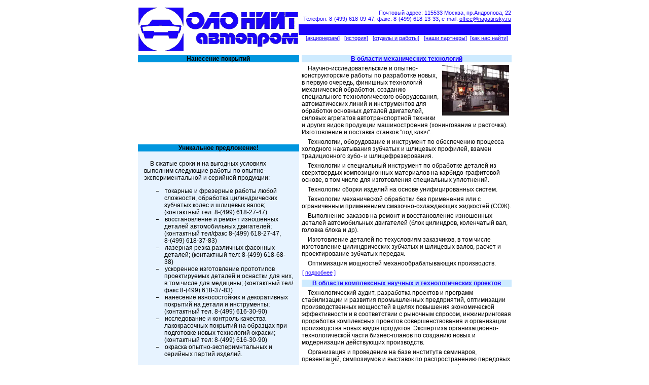

--- FILE ---
content_type: text/html
request_url: https://niitavtoprom.ru/
body_size: 7272
content:
<?php header("Last-Modified: " . gmdate("D, d M Y H:i:s") . " GMT"); ?>
<!DOCTYPE HTML PUBLIC "-//W3C//DTD HTML 4.01 Transitional//EN"
"http://www.w3.org/TR/html4/loose.dtd">
<html>
<head>
<meta http-equiv="Content-Type" content="text/html; charset=windows-1251">
<link rel="stylesheet" type="text/css" href="global.css">
<meta name="description" content="НИИТавтопром - научно-исследовательский институт  технологии автомобильной промышленности">
<meta name="keywords" content="НИИТавтопром, автомобилестроение, автомобильная промышленность, авто, технология, быстрое прототипирование, машиностроение, производство, инжиниринг, информационные технологии, литейное, сварочное, заготовительное производство, механосборочное производство, NIIT, НИИТ">
<title>НИИТавтопром. Научно-исследовательский институт технологии автомобильной промышленности</title>
<!--
<script language="javascript" type="text/javascript">


var a=0
function borba(){
if(a==0){
document.getElementById("glow").style.color="#800000"
a=1
setTimeout("borba()",800)
}
else{
document.getElementById("glow").style.color="#0096DE"
a=0
setTimeout("borba()",800)
}
}

// -->
</script>
</head>
<body bgcolor="white" style="margin-top:0 margin-right:0 margin-bottom:0 margin-left:0" onLoad="borba();">
<!--begin of Top100-->
<a href="http://top100.rambler.ru/top100/">
<img src="http://counter.rambler.ru/top100.cnt?374516" alt="Rambler's Top100" width=1 height=1 border=0></a>
<!--end of Top100 code-->

<script language="javascript" type="text/javascript">
<!--
function OnW(url, name, scr, w, h) {
name = window.open(url, name, 'toolbar=yes,location=yes,status=no,menubar=yes,resizable=yes,directories=no,scrollbars='+scr+',width='+w+',height='+h+'');
name.focus();
}
//-->
</script>
<center>
<br>
<table width=735 cellspacing=0 cellpadding=0 border=0>
<tr valign="middle" align="center">
<td rowspan=3 width=90><img alt="НИИТавтопром" src=img/logo1.gif width=89 height=86 border=0 ></td>
<td rowspan=3 width=226 height=86 valign="middle"><img alt="НИИТавтопром" src=img/logo_text1.gif width=224 height=68 border=0 ></td>
<td height=33 width=419 align="right" class=gsm>
Почтовый адрес: 115533 Москва, пр.Андропова, 22<br>
Телефон: 8-(499) 618-09-47, факс: 8-(499) 618-13-33, e-mail: <a href="mailto:office@nagatinsky.ru">office@nagatinsky.ru</a>
</td>
</tr>
<tr bgcolor="#1B04FB" >
<td><img alt="" src=img/1x1.gif></td>
</tr>
<tr valign="middle" align="center"><td height=32 width=419 class=gsm align="right" valign="top">
[<a href="act.html">акционерам</a>] &nbsp; [<a href="hist.html">история</a>] &nbsp; [<a href="otdel.html">отделы и работы</a>] &nbsp; [<a href="part.html">наши партнеры</a>] &nbsp;[<a href="#" onClick="OnW('map.html', 'mywindowname', 'no', 300, 400)">как нас найти</a>] &nbsp;
</td></tr>
<tr><td colspan=2><img alt="" src="img/sp.gif"></td></tr>
</table>

<table width=735 cellspacing=0 cellpadding=0 border=0>
<tr><td width=316 valign=top>

<table width='100%'  cellspacing=0 cellpadding=0 border=0>
<tr align=center><td bgcolor='#0096de' class="hdr"><b>Нанесение покрытий</b></td></tr>
</table>
<script src="movie.js" type="text/javascript"></script>
<script type="text/javascript">run_movie("img/main3",318,148);</script>
<br><br>
<table width='100%'  cellspacing=0 cellpadding=0 border=0>
<tr align=center><td bgcolor='#0096de' class="hdr"><b>Уникальное предложение!</b></td></tr>
</table>
<table width='100%' cellspacing=6 cellpadding=6 border=0 bgcolor='#e7f3ff'>
<tr><td class=gm valign=top align="left">
<div id="glow">
<p class="tab">В сжатые сроки и на выгодных условиях выполним следующие работы по опытно-экспериментальной и серийной продукции: </p>
<ul>
<li class="nosp">токарные и фрезерные работы любой сложности, обработка цилиндрических зубчатых колес и шлицевых валов; (контактный тел: 8-(499) 618-27-47)</li>
<li class="nosp">восстановление и ремонт изношенных деталей автомобильных двигателей; (контактный тел/факс 8-(499) 618-27-47, <br>8-(499) 618-37-83)</li>
<li class="nosp">лазерная резка различных фасонных деталей; (контактный тел: 8-(499) 618-68-38) </li>
<li class="nosp">ускоренное изготовление прототипов проектируемых деталей и оснастки для них, в том числе для медицины; (контактный тел/факс 8-(499) 618-37-83)</li>
<li class="nosp">нанесение износостойких и декоративных покрытий на детали и инструменты; (контактный тел. 8-(499) 616-30-90)</li>
<li class="nosp">исследование и контроль качества лакокрасочных покрытий на образцах при подготовке новых технологий окраски; (контактный тел: 8-(499) 616-30-90)</li>
<li class="nosp">окраска опытно-эксперимнтальных и серийных партий изделий.</li> </ul>
<p class="tab">Контактные тел: 8-(499) 618-37-83, 8-(499) 616-30-90.</p>
</div>
</td></tr>
</table>

<table width='100%' cellspacing=0 cellpadding=0 border=0>
<tr align="center"><td bgcolor="#0096de" class="hdr"><b>о компании</b></td></tr>
</table>
<table width='100%'  cellspacing=6 cellpadding=6 border=0 bgcolor="#e7f3ff">
<tr><td class=gm valign="top" align="left">
<p class="tab">ОАО &quot;НИИТавтопром&quot; - один из ведущих научно-исследовательских институтов в области технологии автомобиле и машиностроения.</p>
<p class="tab">В соответствии с Постановлением Правительства Москвы ОАО &quot;НИИТавтопром&quot; является Центром по научно-техническому обеспечению антикризисных программ в промышленности г. Москвы.</p>
<p class="tab">Основными направлениями деятельности ОАО  &quot;НИИТавтопром&quot; являются:</p>
<ul>
<li class="nosp">совершенствование и разработка современных машиностроительных наукоемких и экологичных технологий и технологического оборудования для различных производственных направлений автомобиле и машиностроения;</li>
<li class="nosp">технологический аудит и анализ производственных мощностей предприятий;</li>
<li class="nosp">разработка предложений по оптимизации технологической организации производств, программам развития промышленных предприятий и систем управления качеством производственных процессов;</li>
<li class="nosp">распространение опыта применения передовых технологий и оборудования на предприятиях машиностроения</li>
 </ul>
<p class="tab">Наиболее крупные направления работ, выполненных ОАО &quot;НИИТавтопром&quot; в области технологии и технологического оборудования в последние годы:</p>

<ul>
<li class="nosp">Прецезионное оборудование и автоматические линии для финишной обработки основных деталей двигателей (блок цилиндров, головка блока, шатун и др.)</li>
<li class="nosp">Технология механической обработки деталей без или с ограниченным применением смазочно-охлаждающих жидкостей</li>
<li class="nosp">Новые композиционные материалы на карбидо-графитовой основе и изготовление из них уплотнений и пар трения для механизмов, в том числе нефтяного машиностроения</li>
<li class="nosp">Ремонт и восстановление изношенных деталей автомобильных двигателей</li>
<li class="nosp">Поверхностное пластическое деформирование зубчатых и шлицевых профилей</li>
<li class="nosp">Линии автоматизированной сборки узлов и агрегатов автомобильной техники</li>
<li class="nosp">Лазерная и лазерно-световая обработка (сварка, резка, упрочнение)</li>
<li class="nosp">Литье в земляные формы черных металлов и различные методы точного литья цветных металлов и сплавов</li>
<li class="nosp">Автоматизированные линии для производства колес автотранспортных средств</li>
<li class="nosp">Упрочняющие и износостойкие покрытия деталей и инструмента ионно-плазменным, плазменным и детонационным напылением</li>
<li class="nosp">Штамповая оснастка и средства автоматизации штампово-сварных производств, в том числе для производства стройиндустрии</li>
<li class="nosp">Автоматизация управления составами печных атмосфер при химико-термической обработке</li>
<li class="nosp">Технологии и оборудование современных методов окраски (жидкостная и порошковая) изделий машиностроения и товаров широкого потребления.</li>
<li class="nosp">Ускоренная подготовка конструирования новых изделий и технологической оснастки с использованием современных методов быстрого прототипирования (лазерная стереолитография)</li>
<li class="nosp">Технологический аудит, программы оптимизации, совершенствования и развития промышленных производств машиностроения</li>
<li class="nosp">Экспорт технологий и оборудования для упрочняющих и износостойких покрытий, производства колес, точного литья</li>
</ul>
</td></tr>
</table>

<table width='100%'  cellspacing=0 cellpadding=0 border=0>
<tr align=center><td bgcolor='#0096de' class="hdr"><b>сфера деятельности</b></td></tr>
</table>

<table width='100%'  cellspacing=6 cellpadding=6 border=0 bgcolor='#e7f3ff'>
<tr><td class=gm valign=top align="left">

<p class="tab">Разработка и освоение в производствах современных наукоемких технологий, оборудования, средств автоматизации и приборов в области автомобилестроения, машиностроения и других отраслей по основным видам производств:</p>
<ul>
<li class="nosp">механообработка;</li>
<li class="nosp">сварка; </li>
<li class="nosp">сборка;</li>
<li class="nosp">штамповка; </li>
<li class="nosp">нанесение упрочняющих и защитно-декоративных покрытий; </li>
<li class="nosp">окраска;</li>
<li class="nosp">литьё; </li>
<li class="nosp">термообработка; </li>
<li class="nosp">конструкторские работы по специальному оборудованию и технологической оснастке и приспособлениям;</li>
<li class="nosp">разработка современных технологий, адаптированных к имеющемуся оборудованию;</li>
<li class="nosp">информационное и рекламно-техническое обеспечение.</li>
</ul>
<p class="tab">Технологический аудит, разработка программ, инжиниринговые проекты по оптимизации производств, техническому перевооружению действующих предприятий, а также по технологическому обеспечению при создании новых производств.</p>
<p class="tab">Практическая помощь заводам в решении технологических задач по повышению технического уровня производства.</p>
<p class="tab">Проведение работ по сертификации систем качества и сертификации производств заводов автомобильной и других отраслей.</p>
<p class="tab">Распространение передового опыта по современным технологиям и оборудованию для машиностроения.</p><br>
<p class="tab">Генеральный директор -<br>
Александрова Наталья Евгеньевна<br>
Тел. 8-(499) 618-09-47<br>
Зам. Генерального директора по научной работе -<br>
Гладков Вадим Исаакович<br>
Тел. 8-(499) 618-37-88<br>
Начальник научно-технического управления -<br>
Круглов Сергей Михайлович<br>
Тел. 8-(499) 618-37-83<br>
E-mail: <a href="mailto:kruglov@nagatinsky.ru">kruglov@nagatinsky.ru</a>
</p>

</td></tr>
</table>
</td>

<td width=419 valign=top>
<table width=419 cellspacing=0 cellpadding=0 border=0>
<tr valign=top><td width=5>&nbsp;</td><td width=414>


<table width=414 cellspacing=0 cellpadding=0 border=0><tr align=center><td bgcolor='#CEEBFF' class="hdr1"><b><a href="omt.html" class="hdr11">В области механических технологий</a></b></td></tr></table>
<table width=414 cellspacing=0 cellpadding=0 border=0>
<tr valign=top><td><img alt="" src=img/work1.jpg  align=right border=0 width=132 height=100 vspace=5 hspace=5>
<p class="tab">Научно-исследовательские и опытно-конструкторские работы по разработке новых, в первую очередь, финишных технологий механической обработки, созданию специального технологического оборудования, автоматических линий и инструментов для обработки основных деталей двигателей, силовых агрегатов автотранспортной техники и других видов продукции машиностроения (хонингование и расточка). Изготовление и поставка станков &quot;под ключ&quot;.</p>
<p class="tab">Технологии, оборудование и инструмент по обеспечению процесса холодного накатывания зубчатых и шлицевых профилей, взамен традиционного зубо- и шлицефрезерования.</p>
<p class="tab">Технологии и специальный инструмент  по обработке деталей из сверхтвердых композиционных материалов на карбидо-графитовой основе, в том числе для изготовления специальных уплотнений.</p>
<p class="tab">Технологии сборки изделий на основе унифицированных систем. </p>
<p class="tab">Технологии механической обработки без применения или с ограниченным применением смазочно-охлаждающих жидкостей (СОЖ).</p>
<p class="tab">Выполнение заказов на ремонт и восстановление  изношенных  деталей автомобильных  двигателей (блок цилиндров, коленчатый вал, головка блока и др).</p>
<p class="tab">Изготовление деталей по техусловиям заказчиков, в том числе изготовление цилиндрических зубчатых и шлицевых валов, расчет и проектирование зубчатых передач.</p>
<p class="tab">Оптимизация мощностей механообрабатывающих производств.</p>
<p class="tab">
<div align=left class=gsm>[ <a href="omt.html">подробнее</a> ]</div>
</td></tr>
<tr><td><img alt="" src="img/sp.gif"></td></tr>
</table>

<table width='100%' cellspacing=0 cellpadding=0 border=0><tr align=center><td bgcolor='#CEEBFF' class="hdr1"><b><a href="okntp.html" class="hdr11">В области  комплексных научных и технологических проектов</a></b></td></tr></table>

<table width=414 cellspacing=0 cellpadding=0 border=0>
<tr valign=top><td>
<p class="tab">Технологический аудит, разработка проектов и программ стабилизации и развития промышленных предприятий, оптимизации производственных мощностей в целях повышения экономической эффективности и в соответствии с рыночным  спросом,  инжиниринговая проработка комплексных проектов совершенствования и организации производства новых видов продуктов. Экспертиза организационно-технологической части бизнес-планов по созданию новых и модернизации действующих производств.</p> 
<p class="tab">Организация и проведение на базе института семинаров, презентаций, симпозиумов и выставок по распространению передовых технологий и материалов машиностроительного профиля.</p>
<div align=left class=gsm>[ <a href="okntp.html">подробнее</a> ]</div>
</td></tr>
<tr><td><img alt="" src="img/sp.gif"></td></tr>
</table>

<table width=414 cellspacing=0 cellpadding=0 border=0><tr align=center><td bgcolor='#CEEBFF' class="hdr1"><b><a href="kooo.html" class="hdr11">В области конструирования оборудования и оснастки</a></b></td></tr></table>
<table width=414 cellspacing=0 cellpadding=0 border=0>
<tr valign=top><td><img alt="" src=img/1.jpg border=0 align=right width=136 height=100 vspace=5 hspace=5>
<p class="tab">Разработка и проектирование различных видов специального нестандартного  оборудования и приспособлений для обеспечения новых наукоемких технологий, в том числе  сборочно-сварочного, упрочняющего, автоматических линий, средств автоматизации и механизации, штамповой оснастки для холодной листовой и объемной штамповки, оборудования для колесного производства, изделий гнутого профиля, разработка сборочно-сварочной и штамповой оснастки для изготовления универсальной сборно-разборной строительной опалубки.</p>
<div align=left  class=gsm>[ <a href="kooo.html">подробнее</a> ]</div>
</td></tr>
<tr><td><img alt="" src="img/sp.gif"></td></tr>
</table>
<table width=414 cellspacing=0 cellpadding=0 border=0><tr  align=center><td bgcolor='#CEEBFF' class="hdr1"><b><a href="lp1.html" class="hdr11">В области комплексных методов поверхностной обработки</a></b></td></tr></table>
<table width=414 cellspacing=0 cellpadding=0 border=0>
<tr valign=top><td><img alt="" src=img/lp_as.jpg align=right border=0 width=158 height=122 vspace=5 hspace=5>
<p class="tab">Современные технологии нанесения  изосостойких, защитных, антикоррозионных и декоративных покрытий на металлообрабатывающий инструмент, детали машин, медицинские изделия из различных материалов: металлических, стекла, пластмассы, керамики, в том числе для товаров широкого потребления.</p>
<p class="tab">Изготовление, модернизация, поставка и сервис оборудования с внедрением технологии <под ключ> и обучение персонала заказчика.</p>
<p class="tab">Технологические проекты организации вновь создаваемых и реконструируемых участков по нанесению упрочняющих и износостойких покрытий.</p>
<p class="tab">Выполнение заказов по опытно-экспериментальному и серийному нанесению покрытий на различные изделия по техусловиям заказчика.</p>
<div align=left class=gsm>[ <a href="lp1.html">подробнее</a> ]</div>
</td></tr>
<tr><td><img alt="" src="img/sp.gif"></td></tr>
</table>

<table width=414 cellspacing=0 cellpadding=0 border=0><tr  align=center><td bgcolor='#CEEBFF' class="hdr1"><b><a href="os.html" class="hdr11">В области лучевых технологий</a></b></td></tr></table>
<table width=414 cellspacing=0 cellpadding=0 border=0 >
<tr valign=top><td><!-- <img src=img/welding.jpg align=right border=0 width=74 height=100> -->
<p class="tab">Лазерная и лазерно-световая обработка, включая сварку и раскрой тонколистовых материалов. Светолучевая пайка и наплавка.</p>
<p class="tab">Созданная впервые  в России и запатентованная гибридная лазерно-световая технология обеспечивает низкоэнергетическую сварку высокопрочных тонколистовых материалов с высоким качеством и пластичностью сварного шва, в том числе для возможностей штамповки предварительно сваренных деталей.</p>
<p class="tab">На опытно-экспериментальных установках осуществляются светолучевая пайка и лазерно-световая сварка деталей по техусловиям заказчиков для последующих испытаний с целью использования технологий в промышленных условиях</p>
<p class="tab">Изготовление, поставка и отладка у заказчиков установок и технологии лазерно-световой сварки и упрочнений.</p>
<p class="tab">Технологический аудит по оптимизации и совершенствованию сварочных производств.</p>
<p class="tab">Выполнение опытно-экспериментальных и серийных заказов по пайке, лазерной и лазерно-световой сварке и лазерной фигурной резке материалов.</p>
<p class="tab">Компьютерное проектирование и ускоренное изготовление методом послойного синтеза (лазерная стереолитография)  прототипов вновь разрабатываемых изделий, организация быстрого изготовления мастер-моделей и формообразующих элементов, технологической оснастки для единичных и опытных партий литых деталей при подготовке серийного производства. Организация поставки и запуска комплексов оборудования для быстрого прототипирования с последующим обслуживанием и разработкой программного обеспечения для реализации технологии послойного синтеза по техзаданиям заказчиков, обучение персонала.</p>
<div align=left  class=gsm>[ <a href="os.html">подробнее</a> ]</div>
</td></tr>
<tr><td><img alt="" src="img/sp.gif"></td></tr>
</table>

<table width=414 cellspacing=0 cellpadding=0 border=0><tr  align=center><td bgcolor='#CEEBFF' class="hdr1"><b><a href="lp.html" class="hdr11">В области технологий лакокрасочных покрытий</a></b></td></tr></table>
<table width=414 cellspacing=0 cellpadding=0 border=0>
<tr valign=top><td><img alt="" src=img/3.jpg align=right border=0 width=108 height=100>
<p class="tab">Технологии нанесения современными методами (в электрическом поле высокого напряжения, электроосаждением, безвоздушным распылением и др.) лакокрасочных покрытий и защитных материалов на продукцию различного назначения из металлов и пластмасс.</p>
<p class="tab">Опытно-экспериментальная и серийная окраска обработка изделий  заказчиков, прогрессивные технологии и специальное оборудование для окраски порошковыми красками. Изготовление, поставка, отладка оборудования, в том числе порошковыми красками, в соответствии с техническими требованиями заказчиков, внедрение технологии и оборудования &quot;под ключ&quot; с гарантийным и сервисным обслуживанием, обучением персонала и поставка лакокрасочных материалов.</p>
<p class="tab">Технологический аудит, разработка программ и предпроектных решений, экспертиза проектов по оптимизации, совершенствованию и техническому перевооружению окрасочных производств.</p>
<p class="tab">Выполнение заказов по исследованию и контролю качества лакокрасочных покрытий и материалов на имеющейся в ОАО &quot;НИИТавтопром&quot; современной приборной базе.</p>
<table><tr><td></td></tr></table>
<div align=left  class=gsm>[ <a href="lp.html">подробнее</a> ]</div>
</td></tr>
<tr><td><img alt="" src="img/sp.gif"></td></tr>
</table>

<table width=414 cellspacing=0 cellpadding=0 border=0><tr align=center><td bgcolor='#CEEBFF' class="hdr1"><b><a href="ln.html" class="hdr11">В области литейных технологий</a></b></td></tr></table>
<table width=414 cellspacing=0 cellpadding=0 border=0>
<tr valign=top><td><img alt="" src=img/litaform.jpg align=right border=0 width=109 height=100>
<p class="tab">Технологические процессы, проектирование и организация поставок автоматизированного оборудования и специальной оснастки; Формовочные, стержневые, модифицирующие и смазочные материалы для литья на автоматических формовочных линиях и установках, в том числе для смесеприготовления, изготовления форм и стержней.</p>
<p class="tab">Технологии и организация поставок оборудования для литья цветных металлов и сплавов различными методами.</p>
<p class="tab">Технологический аудит, программы и бизнес-планы оптимизации и техперевооружения литейных производств, предпроектные решения.</p>
<p class="tab">Работы выполняются с непосредственным участием расположенной в ОАО &quot;НИИТавтопром&quot; специализированной фирмы ЗАО &quot;Литаформ&quot;, деятельность которой основывается на научно-техническом потенциале, накопленном его учредителями ОАО &quot;НИИТавтопром&quot; и АО &quot;КАМАЗ&quot;</p>
<div align=left  class=gsm>[ <a href="ln.html">подробнее</a> ]</div>
</td></tr>
</table>

</td></tr>
</table>
</td></tr>
</table>

<table width=735 cellspacing=0 cellpadding=0 border=0 bgcolor='#0096de'><tr><td><img alt="" src=img/1x1.gif></td></tr></table>
<table  width=720 cellspacing=0 cellpadding=0 border=0 >
	<tr>
		<td width=90><!--begin of Top100 logo-->
<a href="http://top100.rambler.ru/top100/">
<img src="http://top100-images.rambler.ru/top100/banner-88x31-rambler-blue3.gif" alt="Rambler's Top100" width=88 height=31 border=0></a>
<!--end of Top100 logo --></td>
	<td width=90><!-- SpyLOG f:0211 -->
<script language="javascript" type="text/javascript"><!--
Mu="u4084.77.spylog.com";Md=document;Mnv=navigator;Mp=0;
Md.cookie="b=b";Mc=0;if(Md.cookie)Mc=1;Mrn=Math.random();
Mn=(Mnv.appName.substring(0,2)=="Mi")?0:1;Mt=(new Date()).getTimezoneOffset();
Mz="p="+Mp+"&rn="+Mrn+"&c="+Mc+"&t="+Mt;
if(self!=top){Mfr=1;}else{Mfr=0;}Msl="1.0";
//--></script>
<script language="javascript1.1" type="text/javascript1.1"><!--
Mpl="";Msl="1.1";Mj = (Mnv.javaEnabled()?"Y":"N");Mz+='&j='+Mj;
//--></script><script language="javascript1.2" type="text/javascript1.2"><!-- 
Msl="1.2";Ms=screen;Mpx=(Mn==0)?Ms.colorDepth:Ms.pixelDepth;
Mz+="&wh="+Ms.width+'x'+Ms.height+"&px="+Mpx;
//--></script><script language="javascript1.3" type="text/javascript1.3"><!--
Msl="1.3";//--></script><script language="javascript" type="text/javascript"><!--
My="";My+="<a href='http://"+Mu+"/cnt?cid=408477&f=3&p="+Mp+"&rn="+Mrn+"' target='_blank'>";
My+="<img src='http://"+Mu+"/cnt?cid=408477&"+Mz+"&sl="+Msl+"&r="+escape(Md.referrer)+"&fr="+Mfr+"&pg="+escape(window.location.href);
My+="' border=0 width=88 height=31 alt='SpyLOG'>";
My+="";Md.write(My);//--></script><noscript>
<a href="http://u083.69.spylog.com/cnt?cid=408477&amp;f=3&amp;p=0" target="_blank">
<img src="http://u083.69.spylog.com/cnt?cid=408477&amp;p=0" alt='SpyLOG' border='0' width=88 height=31 >
</a></noscript>
<!-- SpyLOG -->
</td>
	<td align=right>Copyright &copy; <a href="mailto:e@nagatinsky.ru">НИИТ Автопром</a><br><a href="http://www.defi.su" target=_blank title="Создание и поддержка сайта">Создание и поддержка сайта - Defi</a><br><a href=link.php>Каталог ссылок</a></td>
	</tr>
</table>

<br>
</center>
</body>
</html>



--- FILE ---
content_type: text/css
request_url: https://niitavtoprom.ru/global.css
body_size: 599
content:
<STYLE>

A { color:#1B04FB;text-decoration:underline; }
A:link { color:#1B04FB;text-decoration:underline; }
A:visited { color:#1B04FB;text-decoration:underline; }
A:hover { color:#000000;text-decoration:underline; }

.adv_title1, a.adv_title1:link, a.adv_title1:visited, a.adv_title1:active, a.adv_title1:hover 
{FONT-SIZE: 12px; FONT-FAMILY: Verdana, Arial, Helvetica, sans-serif; FONT-WEIGHT: bold; COLOR: #333333
}
.adv_title2, a.adv_title2:link, a.adv_title2:visited, a.adv_title2:active, a.adv_title2:hover 
{FONT-SIZE: 12px; FONT-FAMILY: Verdana, Arial, Helvetica, sans-serif; COLOR: #555555;
}
.adv_link, a.adv_link:link, a.adv_link:visited, a.adv_link:active, a.adv_link:hover 
{FONT-SIZE: 12px; FONT-FAMILY: Verdana, Arial, Helvetica, sans-serif; COLOR: #550000;
}
.adv_normal {FONT-SIZE: 12px; FONT-FAMILY: Verdana, Arial, Helvetica, sans-serif
}
.adv_h1 {FONT-SIZE: 16px; text-align: center; FONT-FAMILY: Verdana, Arial, Helvetica, sans-serif; FONT-WEIGHT: bold
}

BODY { font-size:12px; margin: 0 0 0 0; font-family:"Arial Cyr",Arial;  background-color : #ffffff;  }
TD { font-size: 12px; }
DIV { font-size:12px; text-indent:1px; }

.gm { font-size:12px; }
.gsm { font-size:11px; color:#1B04FB;}
.gssm { font-size:10px; }

.gmn { font-size:15px;font-family:"Times New Roman","Times New Roman Cyr";text-align:justify;   }

.logo { font-size:19px;font-family:"Arial Cyr","Arial";color:white;font-weight:bold;  }
.zag { font-size:18px;font-family:"Arial Cyr","Arial";color:black;font-weight:bolder;  }
.zag1{ font-size:14px;font-family:"Arial Cyr","Arial";color:black;font-weight:bolder;  }
.logosm { font-size:13px;font-family:"Arial Cyr","Arial";color:"#003300";font-weight:bold;  }
p.ind {	margin:10px 0px 5px 0px;
	text-indent:2em;
        text-align:justify; }
p.tab {	margin:5px 0px 5px 0px;
	text-indent:1em;
        text-align:left; }

li { margin:10px 0px 5px 0px; text-align:left;  }
li.nosp { margin:0px 0px 0px 0px; 
	  list-style-image:URL(img/minus.gif) ;
	  list-style-type:square; }

td.hdr 
{
style=color:'#CEEBFF';
}

td.hdr1 
{
style=color:'#0096de';
}

td.hdr11
{
style=color:'#0096de';
text-decoration:none;
}


</STYLE>

--- FILE ---
content_type: application/javascript
request_url: https://niitavtoprom.ru/movie.js
body_size: 322
content:
function run_movie(arg,w,h) 
{ 
document.write('<OBJECT classid="clsid:D27CDB6E-AE6D-11cf-96B8-444553540000" codebase="http://download.macromedia.com/pub/shockwave/cabs/flash/swflash.cab#version=8,0,0,0" WIDTH="'+w+'" HEIGHT="'+h+'" id="'+arg+'.swf" ALIGN=""><param name="wmode" value="transparent"><PARAM NAME=movie VALUE="'+arg+'.swf"> <PARAM NAME=quality VALUE=high> <PARAM NAME=bgcolor VALUE=TRANSPARENT> <EMBED src="'+arg+'.swf" quality=high WIDTH="'+w+'" wmode="transparent" HEIGHT="'+h+'" NAME="'+arg+'.swf" ALIGN="" TYPE="application/x-shockwave-flash" PLUGINSPAGE="http://www.macromedia.com/go/getflashplayer"></EMBED></OBJECT>'); 
} 